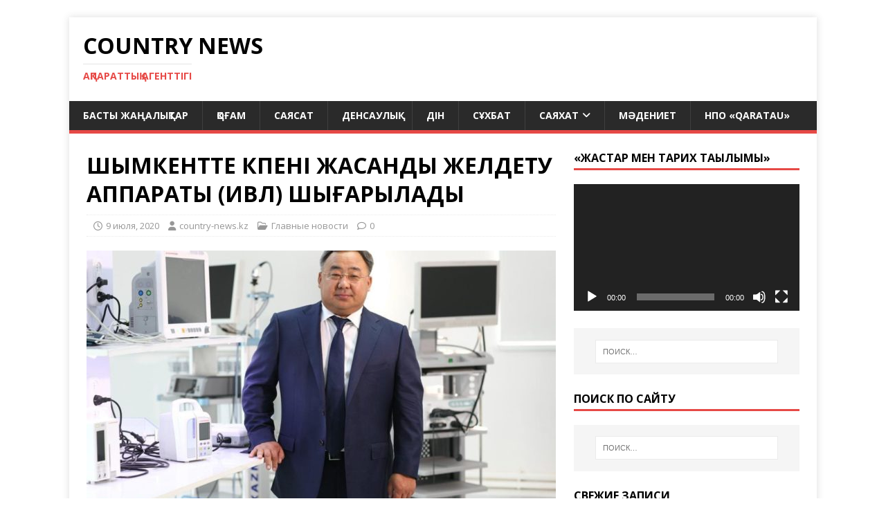

--- FILE ---
content_type: text/html; charset=UTF-8
request_url: https://country-news.kz/%D1%88%D1%8B%D0%BC%D0%BA%D0%B5%D0%BD%D1%82%D1%82%D0%B5-%D3%A9%D0%BA%D0%BF%D0%B5%D0%BD%D1%96-%D0%B6%D0%B0%D1%81%D0%B0%D0%BD%D0%B4%D1%8B-%D0%B6%D0%B5%D0%BB%D0%B4%D0%B5%D1%82%D1%83-%D0%B0%D0%BF%D0%BF/
body_size: 11462
content:
<!DOCTYPE html>
<html class="no-js" lang="ru-RU">
<head>
<meta charset="UTF-8">
<meta name="viewport" content="width=device-width, initial-scale=1.0">
<link rel="profile" href="http://gmpg.org/xfn/11" />
<meta name='robots' content='index, follow, max-image-preview:large, max-snippet:-1, max-video-preview:-1' />

	<!-- This site is optimized with the Yoast SEO plugin v22.6 - https://yoast.com/wordpress/plugins/seo/ -->
	<title>ШЫМКЕНТТЕ ӨКПЕНІ ЖАСАНДЫ ЖЕЛДЕТУ АППАРАТЫ (ИВЛ) ШЫҒАРЫЛАДЫ - Country News</title>
	<link rel="canonical" href="https://country-news.kz/шымкентте-өкпені-жасанды-желдету-апп/" />
	<meta property="og:locale" content="ru_RU" />
	<meta property="og:type" content="article" />
	<meta property="og:title" content="ШЫМКЕНТТЕ ӨКПЕНІ ЖАСАНДЫ ЖЕЛДЕТУ АППАРАТЫ (ИВЛ) ШЫҒАРЫЛАДЫ - Country News" />
	<meta property="og:description" content="Бұл туралы қала әкімі Мұрат Айтенов Instagram парақшасында хабарлады. Қала басшысы «Kazmedpribor Holding» ЖШС директоры Рахат Байзақовпен пандемиямен күрес мәселелерін талқылады. Рахат Тұрғанбекұлы қала тұрғындарына [...]" />
	<meta property="og:url" content="https://country-news.kz/шымкентте-өкпені-жасанды-желдету-апп/" />
	<meta property="og:site_name" content="Country News" />
	<meta property="article:publisher" content="https://www.facebook.com/countrynews.kz/" />
	<meta property="article:published_time" content="2020-07-09T07:16:25+00:00" />
	<meta property="og:image" content="https://country-news.kz/wp-content/uploads/2020/07/20df687ef257482eafb0b5c531f2f3cc_original.61295.jpeg" />
	<meta property="og:image:width" content="1024" />
	<meta property="og:image:height" content="682" />
	<meta property="og:image:type" content="image/jpeg" />
	<meta name="author" content="country-news.kz" />
	<meta name="twitter:card" content="summary_large_image" />
	<meta name="twitter:label1" content="Написано автором" />
	<meta name="twitter:data1" content="country-news.kz" />
	<script type="application/ld+json" class="yoast-schema-graph">{"@context":"https://schema.org","@graph":[{"@type":"WebPage","@id":"https://country-news.kz/%d1%88%d1%8b%d0%bc%d0%ba%d0%b5%d0%bd%d1%82%d1%82%d0%b5-%d3%a9%d0%ba%d0%bf%d0%b5%d0%bd%d1%96-%d0%b6%d0%b0%d1%81%d0%b0%d0%bd%d0%b4%d1%8b-%d0%b6%d0%b5%d0%bb%d0%b4%d0%b5%d1%82%d1%83-%d0%b0%d0%bf%d0%bf/","url":"https://country-news.kz/%d1%88%d1%8b%d0%bc%d0%ba%d0%b5%d0%bd%d1%82%d1%82%d0%b5-%d3%a9%d0%ba%d0%bf%d0%b5%d0%bd%d1%96-%d0%b6%d0%b0%d1%81%d0%b0%d0%bd%d0%b4%d1%8b-%d0%b6%d0%b5%d0%bb%d0%b4%d0%b5%d1%82%d1%83-%d0%b0%d0%bf%d0%bf/","name":"ШЫМКЕНТТЕ ӨКПЕНІ ЖАСАНДЫ ЖЕЛДЕТУ АППАРАТЫ (ИВЛ) ШЫҒАРЫЛАДЫ - Country News","isPartOf":{"@id":"https://country-news.kz/#website"},"primaryImageOfPage":{"@id":"https://country-news.kz/%d1%88%d1%8b%d0%bc%d0%ba%d0%b5%d0%bd%d1%82%d1%82%d0%b5-%d3%a9%d0%ba%d0%bf%d0%b5%d0%bd%d1%96-%d0%b6%d0%b0%d1%81%d0%b0%d0%bd%d0%b4%d1%8b-%d0%b6%d0%b5%d0%bb%d0%b4%d0%b5%d1%82%d1%83-%d0%b0%d0%bf%d0%bf/#primaryimage"},"image":{"@id":"https://country-news.kz/%d1%88%d1%8b%d0%bc%d0%ba%d0%b5%d0%bd%d1%82%d1%82%d0%b5-%d3%a9%d0%ba%d0%bf%d0%b5%d0%bd%d1%96-%d0%b6%d0%b0%d1%81%d0%b0%d0%bd%d0%b4%d1%8b-%d0%b6%d0%b5%d0%bb%d0%b4%d0%b5%d1%82%d1%83-%d0%b0%d0%bf%d0%bf/#primaryimage"},"thumbnailUrl":"https://country-news.kz/wp-content/uploads/2020/07/20df687ef257482eafb0b5c531f2f3cc_original.61295.jpeg","datePublished":"2020-07-09T07:16:25+00:00","dateModified":"2020-07-09T07:16:25+00:00","author":{"@id":"https://country-news.kz/#/schema/person/040960192019ec2df87b770df407b9a8"},"breadcrumb":{"@id":"https://country-news.kz/%d1%88%d1%8b%d0%bc%d0%ba%d0%b5%d0%bd%d1%82%d1%82%d0%b5-%d3%a9%d0%ba%d0%bf%d0%b5%d0%bd%d1%96-%d0%b6%d0%b0%d1%81%d0%b0%d0%bd%d0%b4%d1%8b-%d0%b6%d0%b5%d0%bb%d0%b4%d0%b5%d1%82%d1%83-%d0%b0%d0%bf%d0%bf/#breadcrumb"},"inLanguage":"ru-RU","potentialAction":[{"@type":"ReadAction","target":["https://country-news.kz/%d1%88%d1%8b%d0%bc%d0%ba%d0%b5%d0%bd%d1%82%d1%82%d0%b5-%d3%a9%d0%ba%d0%bf%d0%b5%d0%bd%d1%96-%d0%b6%d0%b0%d1%81%d0%b0%d0%bd%d0%b4%d1%8b-%d0%b6%d0%b5%d0%bb%d0%b4%d0%b5%d1%82%d1%83-%d0%b0%d0%bf%d0%bf/"]}]},{"@type":"ImageObject","inLanguage":"ru-RU","@id":"https://country-news.kz/%d1%88%d1%8b%d0%bc%d0%ba%d0%b5%d0%bd%d1%82%d1%82%d0%b5-%d3%a9%d0%ba%d0%bf%d0%b5%d0%bd%d1%96-%d0%b6%d0%b0%d1%81%d0%b0%d0%bd%d0%b4%d1%8b-%d0%b6%d0%b5%d0%bb%d0%b4%d0%b5%d1%82%d1%83-%d0%b0%d0%bf%d0%bf/#primaryimage","url":"https://country-news.kz/wp-content/uploads/2020/07/20df687ef257482eafb0b5c531f2f3cc_original.61295.jpeg","contentUrl":"https://country-news.kz/wp-content/uploads/2020/07/20df687ef257482eafb0b5c531f2f3cc_original.61295.jpeg","width":1024,"height":682},{"@type":"BreadcrumbList","@id":"https://country-news.kz/%d1%88%d1%8b%d0%bc%d0%ba%d0%b5%d0%bd%d1%82%d1%82%d0%b5-%d3%a9%d0%ba%d0%bf%d0%b5%d0%bd%d1%96-%d0%b6%d0%b0%d1%81%d0%b0%d0%bd%d0%b4%d1%8b-%d0%b6%d0%b5%d0%bb%d0%b4%d0%b5%d1%82%d1%83-%d0%b0%d0%bf%d0%bf/#breadcrumb","itemListElement":[{"@type":"ListItem","position":1,"name":"Главная страница","item":"https://country-news.kz/"},{"@type":"ListItem","position":2,"name":"ШЫМКЕНТТЕ ӨКПЕНІ ЖАСАНДЫ ЖЕЛДЕТУ АППАРАТЫ (ИВЛ) ШЫҒАРЫЛАДЫ"}]},{"@type":"WebSite","@id":"https://country-news.kz/#website","url":"https://country-news.kz/","name":"Country News","description":"ақпараттық агенттігі","potentialAction":[{"@type":"SearchAction","target":{"@type":"EntryPoint","urlTemplate":"https://country-news.kz/?s={search_term_string}"},"query-input":"required name=search_term_string"}],"inLanguage":"ru-RU"},{"@type":"Person","@id":"https://country-news.kz/#/schema/person/040960192019ec2df87b770df407b9a8","name":"country-news.kz"}]}</script>
	<!-- / Yoast SEO plugin. -->


<link rel='dns-prefetch' href='//fonts.googleapis.com' />
<link rel="alternate" type="application/rss+xml" title="Country News  &raquo; Лента" href="https://country-news.kz/feed/" />
<link rel="alternate" type="application/rss+xml" title="Country News  &raquo; Лента комментариев" href="https://country-news.kz/comments/feed/" />
<script type="text/javascript">
window._wpemojiSettings = {"baseUrl":"https:\/\/s.w.org\/images\/core\/emoji\/14.0.0\/72x72\/","ext":".png","svgUrl":"https:\/\/s.w.org\/images\/core\/emoji\/14.0.0\/svg\/","svgExt":".svg","source":{"concatemoji":"https:\/\/country-news.kz\/wp-includes\/js\/wp-emoji-release.min.js?ver=6.3.7"}};
/*! This file is auto-generated */
!function(i,n){var o,s,e;function c(e){try{var t={supportTests:e,timestamp:(new Date).valueOf()};sessionStorage.setItem(o,JSON.stringify(t))}catch(e){}}function p(e,t,n){e.clearRect(0,0,e.canvas.width,e.canvas.height),e.fillText(t,0,0);var t=new Uint32Array(e.getImageData(0,0,e.canvas.width,e.canvas.height).data),r=(e.clearRect(0,0,e.canvas.width,e.canvas.height),e.fillText(n,0,0),new Uint32Array(e.getImageData(0,0,e.canvas.width,e.canvas.height).data));return t.every(function(e,t){return e===r[t]})}function u(e,t,n){switch(t){case"flag":return n(e,"\ud83c\udff3\ufe0f\u200d\u26a7\ufe0f","\ud83c\udff3\ufe0f\u200b\u26a7\ufe0f")?!1:!n(e,"\ud83c\uddfa\ud83c\uddf3","\ud83c\uddfa\u200b\ud83c\uddf3")&&!n(e,"\ud83c\udff4\udb40\udc67\udb40\udc62\udb40\udc65\udb40\udc6e\udb40\udc67\udb40\udc7f","\ud83c\udff4\u200b\udb40\udc67\u200b\udb40\udc62\u200b\udb40\udc65\u200b\udb40\udc6e\u200b\udb40\udc67\u200b\udb40\udc7f");case"emoji":return!n(e,"\ud83e\udef1\ud83c\udffb\u200d\ud83e\udef2\ud83c\udfff","\ud83e\udef1\ud83c\udffb\u200b\ud83e\udef2\ud83c\udfff")}return!1}function f(e,t,n){var r="undefined"!=typeof WorkerGlobalScope&&self instanceof WorkerGlobalScope?new OffscreenCanvas(300,150):i.createElement("canvas"),a=r.getContext("2d",{willReadFrequently:!0}),o=(a.textBaseline="top",a.font="600 32px Arial",{});return e.forEach(function(e){o[e]=t(a,e,n)}),o}function t(e){var t=i.createElement("script");t.src=e,t.defer=!0,i.head.appendChild(t)}"undefined"!=typeof Promise&&(o="wpEmojiSettingsSupports",s=["flag","emoji"],n.supports={everything:!0,everythingExceptFlag:!0},e=new Promise(function(e){i.addEventListener("DOMContentLoaded",e,{once:!0})}),new Promise(function(t){var n=function(){try{var e=JSON.parse(sessionStorage.getItem(o));if("object"==typeof e&&"number"==typeof e.timestamp&&(new Date).valueOf()<e.timestamp+604800&&"object"==typeof e.supportTests)return e.supportTests}catch(e){}return null}();if(!n){if("undefined"!=typeof Worker&&"undefined"!=typeof OffscreenCanvas&&"undefined"!=typeof URL&&URL.createObjectURL&&"undefined"!=typeof Blob)try{var e="postMessage("+f.toString()+"("+[JSON.stringify(s),u.toString(),p.toString()].join(",")+"));",r=new Blob([e],{type:"text/javascript"}),a=new Worker(URL.createObjectURL(r),{name:"wpTestEmojiSupports"});return void(a.onmessage=function(e){c(n=e.data),a.terminate(),t(n)})}catch(e){}c(n=f(s,u,p))}t(n)}).then(function(e){for(var t in e)n.supports[t]=e[t],n.supports.everything=n.supports.everything&&n.supports[t],"flag"!==t&&(n.supports.everythingExceptFlag=n.supports.everythingExceptFlag&&n.supports[t]);n.supports.everythingExceptFlag=n.supports.everythingExceptFlag&&!n.supports.flag,n.DOMReady=!1,n.readyCallback=function(){n.DOMReady=!0}}).then(function(){return e}).then(function(){var e;n.supports.everything||(n.readyCallback(),(e=n.source||{}).concatemoji?t(e.concatemoji):e.wpemoji&&e.twemoji&&(t(e.twemoji),t(e.wpemoji)))}))}((window,document),window._wpemojiSettings);
</script>
<style type="text/css">
img.wp-smiley,
img.emoji {
	display: inline !important;
	border: none !important;
	box-shadow: none !important;
	height: 1em !important;
	width: 1em !important;
	margin: 0 0.07em !important;
	vertical-align: -0.1em !important;
	background: none !important;
	padding: 0 !important;
}
</style>
	<link rel='stylesheet' id='wp-block-library-css' href='https://country-news.kz/wp-includes/css/dist/block-library/style.min.css?ver=6.3.7' type='text/css' media='all' />
<style id='classic-theme-styles-inline-css' type='text/css'>
/*! This file is auto-generated */
.wp-block-button__link{color:#fff;background-color:#32373c;border-radius:9999px;box-shadow:none;text-decoration:none;padding:calc(.667em + 2px) calc(1.333em + 2px);font-size:1.125em}.wp-block-file__button{background:#32373c;color:#fff;text-decoration:none}
</style>
<style id='global-styles-inline-css' type='text/css'>
body{--wp--preset--color--black: #000000;--wp--preset--color--cyan-bluish-gray: #abb8c3;--wp--preset--color--white: #ffffff;--wp--preset--color--pale-pink: #f78da7;--wp--preset--color--vivid-red: #cf2e2e;--wp--preset--color--luminous-vivid-orange: #ff6900;--wp--preset--color--luminous-vivid-amber: #fcb900;--wp--preset--color--light-green-cyan: #7bdcb5;--wp--preset--color--vivid-green-cyan: #00d084;--wp--preset--color--pale-cyan-blue: #8ed1fc;--wp--preset--color--vivid-cyan-blue: #0693e3;--wp--preset--color--vivid-purple: #9b51e0;--wp--preset--gradient--vivid-cyan-blue-to-vivid-purple: linear-gradient(135deg,rgba(6,147,227,1) 0%,rgb(155,81,224) 100%);--wp--preset--gradient--light-green-cyan-to-vivid-green-cyan: linear-gradient(135deg,rgb(122,220,180) 0%,rgb(0,208,130) 100%);--wp--preset--gradient--luminous-vivid-amber-to-luminous-vivid-orange: linear-gradient(135deg,rgba(252,185,0,1) 0%,rgba(255,105,0,1) 100%);--wp--preset--gradient--luminous-vivid-orange-to-vivid-red: linear-gradient(135deg,rgba(255,105,0,1) 0%,rgb(207,46,46) 100%);--wp--preset--gradient--very-light-gray-to-cyan-bluish-gray: linear-gradient(135deg,rgb(238,238,238) 0%,rgb(169,184,195) 100%);--wp--preset--gradient--cool-to-warm-spectrum: linear-gradient(135deg,rgb(74,234,220) 0%,rgb(151,120,209) 20%,rgb(207,42,186) 40%,rgb(238,44,130) 60%,rgb(251,105,98) 80%,rgb(254,248,76) 100%);--wp--preset--gradient--blush-light-purple: linear-gradient(135deg,rgb(255,206,236) 0%,rgb(152,150,240) 100%);--wp--preset--gradient--blush-bordeaux: linear-gradient(135deg,rgb(254,205,165) 0%,rgb(254,45,45) 50%,rgb(107,0,62) 100%);--wp--preset--gradient--luminous-dusk: linear-gradient(135deg,rgb(255,203,112) 0%,rgb(199,81,192) 50%,rgb(65,88,208) 100%);--wp--preset--gradient--pale-ocean: linear-gradient(135deg,rgb(255,245,203) 0%,rgb(182,227,212) 50%,rgb(51,167,181) 100%);--wp--preset--gradient--electric-grass: linear-gradient(135deg,rgb(202,248,128) 0%,rgb(113,206,126) 100%);--wp--preset--gradient--midnight: linear-gradient(135deg,rgb(2,3,129) 0%,rgb(40,116,252) 100%);--wp--preset--font-size--small: 13px;--wp--preset--font-size--medium: 20px;--wp--preset--font-size--large: 36px;--wp--preset--font-size--x-large: 42px;--wp--preset--spacing--20: 0.44rem;--wp--preset--spacing--30: 0.67rem;--wp--preset--spacing--40: 1rem;--wp--preset--spacing--50: 1.5rem;--wp--preset--spacing--60: 2.25rem;--wp--preset--spacing--70: 3.38rem;--wp--preset--spacing--80: 5.06rem;--wp--preset--shadow--natural: 6px 6px 9px rgba(0, 0, 0, 0.2);--wp--preset--shadow--deep: 12px 12px 50px rgba(0, 0, 0, 0.4);--wp--preset--shadow--sharp: 6px 6px 0px rgba(0, 0, 0, 0.2);--wp--preset--shadow--outlined: 6px 6px 0px -3px rgba(255, 255, 255, 1), 6px 6px rgba(0, 0, 0, 1);--wp--preset--shadow--crisp: 6px 6px 0px rgba(0, 0, 0, 1);}:where(.is-layout-flex){gap: 0.5em;}:where(.is-layout-grid){gap: 0.5em;}body .is-layout-flow > .alignleft{float: left;margin-inline-start: 0;margin-inline-end: 2em;}body .is-layout-flow > .alignright{float: right;margin-inline-start: 2em;margin-inline-end: 0;}body .is-layout-flow > .aligncenter{margin-left: auto !important;margin-right: auto !important;}body .is-layout-constrained > .alignleft{float: left;margin-inline-start: 0;margin-inline-end: 2em;}body .is-layout-constrained > .alignright{float: right;margin-inline-start: 2em;margin-inline-end: 0;}body .is-layout-constrained > .aligncenter{margin-left: auto !important;margin-right: auto !important;}body .is-layout-constrained > :where(:not(.alignleft):not(.alignright):not(.alignfull)){max-width: var(--wp--style--global--content-size);margin-left: auto !important;margin-right: auto !important;}body .is-layout-constrained > .alignwide{max-width: var(--wp--style--global--wide-size);}body .is-layout-flex{display: flex;}body .is-layout-flex{flex-wrap: wrap;align-items: center;}body .is-layout-flex > *{margin: 0;}body .is-layout-grid{display: grid;}body .is-layout-grid > *{margin: 0;}:where(.wp-block-columns.is-layout-flex){gap: 2em;}:where(.wp-block-columns.is-layout-grid){gap: 2em;}:where(.wp-block-post-template.is-layout-flex){gap: 1.25em;}:where(.wp-block-post-template.is-layout-grid){gap: 1.25em;}.has-black-color{color: var(--wp--preset--color--black) !important;}.has-cyan-bluish-gray-color{color: var(--wp--preset--color--cyan-bluish-gray) !important;}.has-white-color{color: var(--wp--preset--color--white) !important;}.has-pale-pink-color{color: var(--wp--preset--color--pale-pink) !important;}.has-vivid-red-color{color: var(--wp--preset--color--vivid-red) !important;}.has-luminous-vivid-orange-color{color: var(--wp--preset--color--luminous-vivid-orange) !important;}.has-luminous-vivid-amber-color{color: var(--wp--preset--color--luminous-vivid-amber) !important;}.has-light-green-cyan-color{color: var(--wp--preset--color--light-green-cyan) !important;}.has-vivid-green-cyan-color{color: var(--wp--preset--color--vivid-green-cyan) !important;}.has-pale-cyan-blue-color{color: var(--wp--preset--color--pale-cyan-blue) !important;}.has-vivid-cyan-blue-color{color: var(--wp--preset--color--vivid-cyan-blue) !important;}.has-vivid-purple-color{color: var(--wp--preset--color--vivid-purple) !important;}.has-black-background-color{background-color: var(--wp--preset--color--black) !important;}.has-cyan-bluish-gray-background-color{background-color: var(--wp--preset--color--cyan-bluish-gray) !important;}.has-white-background-color{background-color: var(--wp--preset--color--white) !important;}.has-pale-pink-background-color{background-color: var(--wp--preset--color--pale-pink) !important;}.has-vivid-red-background-color{background-color: var(--wp--preset--color--vivid-red) !important;}.has-luminous-vivid-orange-background-color{background-color: var(--wp--preset--color--luminous-vivid-orange) !important;}.has-luminous-vivid-amber-background-color{background-color: var(--wp--preset--color--luminous-vivid-amber) !important;}.has-light-green-cyan-background-color{background-color: var(--wp--preset--color--light-green-cyan) !important;}.has-vivid-green-cyan-background-color{background-color: var(--wp--preset--color--vivid-green-cyan) !important;}.has-pale-cyan-blue-background-color{background-color: var(--wp--preset--color--pale-cyan-blue) !important;}.has-vivid-cyan-blue-background-color{background-color: var(--wp--preset--color--vivid-cyan-blue) !important;}.has-vivid-purple-background-color{background-color: var(--wp--preset--color--vivid-purple) !important;}.has-black-border-color{border-color: var(--wp--preset--color--black) !important;}.has-cyan-bluish-gray-border-color{border-color: var(--wp--preset--color--cyan-bluish-gray) !important;}.has-white-border-color{border-color: var(--wp--preset--color--white) !important;}.has-pale-pink-border-color{border-color: var(--wp--preset--color--pale-pink) !important;}.has-vivid-red-border-color{border-color: var(--wp--preset--color--vivid-red) !important;}.has-luminous-vivid-orange-border-color{border-color: var(--wp--preset--color--luminous-vivid-orange) !important;}.has-luminous-vivid-amber-border-color{border-color: var(--wp--preset--color--luminous-vivid-amber) !important;}.has-light-green-cyan-border-color{border-color: var(--wp--preset--color--light-green-cyan) !important;}.has-vivid-green-cyan-border-color{border-color: var(--wp--preset--color--vivid-green-cyan) !important;}.has-pale-cyan-blue-border-color{border-color: var(--wp--preset--color--pale-cyan-blue) !important;}.has-vivid-cyan-blue-border-color{border-color: var(--wp--preset--color--vivid-cyan-blue) !important;}.has-vivid-purple-border-color{border-color: var(--wp--preset--color--vivid-purple) !important;}.has-vivid-cyan-blue-to-vivid-purple-gradient-background{background: var(--wp--preset--gradient--vivid-cyan-blue-to-vivid-purple) !important;}.has-light-green-cyan-to-vivid-green-cyan-gradient-background{background: var(--wp--preset--gradient--light-green-cyan-to-vivid-green-cyan) !important;}.has-luminous-vivid-amber-to-luminous-vivid-orange-gradient-background{background: var(--wp--preset--gradient--luminous-vivid-amber-to-luminous-vivid-orange) !important;}.has-luminous-vivid-orange-to-vivid-red-gradient-background{background: var(--wp--preset--gradient--luminous-vivid-orange-to-vivid-red) !important;}.has-very-light-gray-to-cyan-bluish-gray-gradient-background{background: var(--wp--preset--gradient--very-light-gray-to-cyan-bluish-gray) !important;}.has-cool-to-warm-spectrum-gradient-background{background: var(--wp--preset--gradient--cool-to-warm-spectrum) !important;}.has-blush-light-purple-gradient-background{background: var(--wp--preset--gradient--blush-light-purple) !important;}.has-blush-bordeaux-gradient-background{background: var(--wp--preset--gradient--blush-bordeaux) !important;}.has-luminous-dusk-gradient-background{background: var(--wp--preset--gradient--luminous-dusk) !important;}.has-pale-ocean-gradient-background{background: var(--wp--preset--gradient--pale-ocean) !important;}.has-electric-grass-gradient-background{background: var(--wp--preset--gradient--electric-grass) !important;}.has-midnight-gradient-background{background: var(--wp--preset--gradient--midnight) !important;}.has-small-font-size{font-size: var(--wp--preset--font-size--small) !important;}.has-medium-font-size{font-size: var(--wp--preset--font-size--medium) !important;}.has-large-font-size{font-size: var(--wp--preset--font-size--large) !important;}.has-x-large-font-size{font-size: var(--wp--preset--font-size--x-large) !important;}
.wp-block-navigation a:where(:not(.wp-element-button)){color: inherit;}
:where(.wp-block-post-template.is-layout-flex){gap: 1.25em;}:where(.wp-block-post-template.is-layout-grid){gap: 1.25em;}
:where(.wp-block-columns.is-layout-flex){gap: 2em;}:where(.wp-block-columns.is-layout-grid){gap: 2em;}
.wp-block-pullquote{font-size: 1.5em;line-height: 1.6;}
</style>
<link rel='stylesheet' id='mh-google-fonts-css' href='https://fonts.googleapis.com/css?family=Open+Sans:400,400italic,700,600' type='text/css' media='all' />
<link rel='stylesheet' id='mh-magazine-lite-css' href='https://country-news.kz/wp-content/themes/mh-magazine-lite/style.css?ver=2.10.0' type='text/css' media='all' />
<link rel='stylesheet' id='mh-font-awesome-css' href='https://country-news.kz/wp-content/themes/mh-magazine-lite/includes/font-awesome.min.css' type='text/css' media='all' />
<script type='text/javascript' src='https://country-news.kz/wp-includes/js/jquery/jquery.min.js?ver=3.7.0' id='jquery-core-js'></script>
<script type='text/javascript' src='https://country-news.kz/wp-includes/js/jquery/jquery-migrate.min.js?ver=3.4.1' id='jquery-migrate-js'></script>
<script type='text/javascript' id='mh-scripts-js-extra'>
/* <![CDATA[ */
var mh_magazine = {"text":{"toggle_menu":"\u041f\u0435\u0440\u0435\u043a\u043b\u044e\u0447\u0430\u0442\u0435\u043b\u044c \u043c\u0435\u043d\u044e"}};
/* ]]> */
</script>
<script type='text/javascript' src='https://country-news.kz/wp-content/themes/mh-magazine-lite/js/scripts.js?ver=2.10.0' id='mh-scripts-js'></script>
<link rel="https://api.w.org/" href="https://country-news.kz/wp-json/" /><link rel="alternate" type="application/json" href="https://country-news.kz/wp-json/wp/v2/posts/522" /><link rel="EditURI" type="application/rsd+xml" title="RSD" href="https://country-news.kz/xmlrpc.php?rsd" />
<meta name="generator" content="WordPress 6.3.7" />
<link rel='shortlink' href='https://country-news.kz/?p=522' />
<link rel="alternate" type="application/json+oembed" href="https://country-news.kz/wp-json/oembed/1.0/embed?url=https%3A%2F%2Fcountry-news.kz%2F%25d1%2588%25d1%258b%25d0%25bc%25d0%25ba%25d0%25b5%25d0%25bd%25d1%2582%25d1%2582%25d0%25b5-%25d3%25a9%25d0%25ba%25d0%25bf%25d0%25b5%25d0%25bd%25d1%2596-%25d0%25b6%25d0%25b0%25d1%2581%25d0%25b0%25d0%25bd%25d0%25b4%25d1%258b-%25d0%25b6%25d0%25b5%25d0%25bb%25d0%25b4%25d0%25b5%25d1%2582%25d1%2583-%25d0%25b0%25d0%25bf%25d0%25bf%2F" />
<link rel="alternate" type="text/xml+oembed" href="https://country-news.kz/wp-json/oembed/1.0/embed?url=https%3A%2F%2Fcountry-news.kz%2F%25d1%2588%25d1%258b%25d0%25bc%25d0%25ba%25d0%25b5%25d0%25bd%25d1%2582%25d1%2582%25d0%25b5-%25d3%25a9%25d0%25ba%25d0%25bf%25d0%25b5%25d0%25bd%25d1%2596-%25d0%25b6%25d0%25b0%25d1%2581%25d0%25b0%25d0%25bd%25d0%25b4%25d1%258b-%25d0%25b6%25d0%25b5%25d0%25bb%25d0%25b4%25d0%25b5%25d1%2582%25d1%2583-%25d0%25b0%25d0%25bf%25d0%25bf%2F&#038;format=xml" />
<!--[if lt IE 9]>
<script src="https://country-news.kz/wp-content/themes/mh-magazine-lite/js/css3-mediaqueries.js"></script>
<![endif]-->
<style type="text/css">.recentcomments a{display:inline !important;padding:0 !important;margin:0 !important;}</style><style type="text/css" id="custom-background-css">
body.custom-background { background-color: #ffffff; }
</style>
	<link rel="icon" href="https://country-news.kz/wp-content/uploads/2020/04/cropped-20200426_113545-32x32.png" sizes="32x32" />
<link rel="icon" href="https://country-news.kz/wp-content/uploads/2020/04/cropped-20200426_113545-192x192.png" sizes="192x192" />
<link rel="apple-touch-icon" href="https://country-news.kz/wp-content/uploads/2020/04/cropped-20200426_113545-180x180.png" />
<meta name="msapplication-TileImage" content="https://country-news.kz/wp-content/uploads/2020/04/cropped-20200426_113545-270x270.png" />
</head>
<body id="mh-mobile" class="post-template-default single single-post postid-522 single-format-standard custom-background mh-right-sb" itemscope="itemscope" itemtype="https://schema.org/WebPage">
<div class="mh-container mh-container-outer">
<div class="mh-header-mobile-nav mh-clearfix"></div>
<header class="mh-header" itemscope="itemscope" itemtype="https://schema.org/WPHeader">
	<div class="mh-container mh-container-inner mh-row mh-clearfix">
		<div class="mh-custom-header mh-clearfix">
<div class="mh-site-identity">
<div class="mh-site-logo" role="banner" itemscope="itemscope" itemtype="https://schema.org/Brand">
<div class="mh-header-text">
<a class="mh-header-text-link" href="https://country-news.kz/" title="Country News " rel="home">
<h2 class="mh-header-title">Country News </h2>
<h3 class="mh-header-tagline">ақпараттық агенттігі</h3>
</a>
</div>
</div>
</div>
</div>
	</div>
	<div class="mh-main-nav-wrap">
		<nav class="mh-navigation mh-main-nav mh-container mh-container-inner mh-clearfix" itemscope="itemscope" itemtype="https://schema.org/SiteNavigationElement">
			<div class="menu-menu-1-container"><ul id="menu-menu-1" class="menu"><li id="menu-item-57" class="menu-item menu-item-type-custom menu-item-object-custom menu-item-home menu-item-57"><a href="https://country-news.kz/">Басты жаңалықтар</a></li>
<li id="menu-item-3280" class="menu-item menu-item-type-taxonomy menu-item-object-category menu-item-3280"><a href="https://country-news.kz/category/qogam/">Қоғам</a></li>
<li id="menu-item-3278" class="menu-item menu-item-type-taxonomy menu-item-object-category menu-item-3278"><a href="https://country-news.kz/category/saiasat/">Саясат</a></li>
<li id="menu-item-3284" class="menu-item menu-item-type-taxonomy menu-item-object-category menu-item-3284"><a href="https://country-news.kz/category/densaulyq/">Денсаулық</a></li>
<li id="menu-item-3276" class="menu-item menu-item-type-taxonomy menu-item-object-category menu-item-3276"><a href="https://country-news.kz/category/din/">Дін</a></li>
<li id="menu-item-3279" class="menu-item menu-item-type-taxonomy menu-item-object-category menu-item-3279"><a href="https://country-news.kz/category/suhbat/">Сұхбат</a></li>
<li id="menu-item-3285" class="menu-item menu-item-type-taxonomy menu-item-object-category menu-item-has-children menu-item-3285"><a href="https://country-news.kz/category/saiahat/">Саяхат</a>
<ul class="sub-menu">
	<li id="menu-item-59" class="menu-item menu-item-type-post_type menu-item-object-page menu-item-59"><a href="https://country-news.kz/%d0%ba%d0%be%d0%bd%d1%82%d0%b0%d0%ba%d1%82%d1%8b/">Байланыс</a></li>
</ul>
</li>
<li id="menu-item-3277" class="menu-item menu-item-type-taxonomy menu-item-object-category menu-item-3277"><a href="https://country-news.kz/category/madeniet/">Мәдениет</a></li>
<li id="menu-item-4311" class="menu-item menu-item-type-post_type menu-item-object-page menu-item-4311"><a href="https://country-news.kz/%d0%bd%d0%b5%d0%bf%d1%80%d0%b0%d0%b2%d0%b8%d1%82%d0%b5%d0%bb%d1%8c%d1%81%d1%82%d0%b2%d0%b5%d0%bd%d0%bd%d0%b0%d1%8f-%d0%be%d1%80%d0%b3%d0%b0%d0%bd%d0%b8%d0%b7%d0%b0%d1%86%d0%b8%d1%8f-qaratau/">НПО &#171;Qaratau&#187;</a></li>
</ul></div>		</nav>
	</div>
</header><div class="mh-wrapper mh-clearfix">
	<div id="main-content" class="mh-content" role="main" itemprop="mainContentOfPage"><article id="post-522" class="post-522 post type-post status-publish format-standard has-post-thumbnail hentry category-1">
	<header class="entry-header mh-clearfix"><h1 class="entry-title">ШЫМКЕНТТЕ ӨКПЕНІ ЖАСАНДЫ ЖЕЛДЕТУ АППАРАТЫ (ИВЛ) ШЫҒАРЫЛАДЫ</h1><p class="mh-meta entry-meta">
<span class="entry-meta-date updated"><i class="far fa-clock"></i><a href="https://country-news.kz/2020/07/">9 июля, 2020</a></span>
<span class="entry-meta-author author vcard"><i class="fa fa-user"></i><a class="fn" href="https://country-news.kz/author/countrynews_vf5ff1s5/">country-news.kz</a></span>
<span class="entry-meta-categories"><i class="far fa-folder-open"></i><a href="https://country-news.kz/category/%d0%b3%d0%bb%d0%b0%d0%b2%d0%bd%d1%8b%d0%b5-%d0%bd%d0%be%d0%b2%d0%be%d1%81%d1%82%d0%b8/" rel="category tag">Главные новости</a></span>
<span class="entry-meta-comments"><i class="far fa-comment"></i><a class="mh-comment-scroll" href="https://country-news.kz/%d1%88%d1%8b%d0%bc%d0%ba%d0%b5%d0%bd%d1%82%d1%82%d0%b5-%d3%a9%d0%ba%d0%bf%d0%b5%d0%bd%d1%96-%d0%b6%d0%b0%d1%81%d0%b0%d0%bd%d0%b4%d1%8b-%d0%b6%d0%b5%d0%bb%d0%b4%d0%b5%d1%82%d1%83-%d0%b0%d0%bf%d0%bf/#mh-comments">0</a></span>
</p>
	</header>
		<div class="entry-content mh-clearfix">
<figure class="entry-thumbnail">
<img src="https://country-news.kz/wp-content/uploads/2020/07/20df687ef257482eafb0b5c531f2f3cc_original.61295-678x381.jpeg" alt="" title="20df687ef257482eafb0b5c531f2f3cc_original.61295" />
</figure>

<p>Бұл туралы қала әкімі Мұрат Айтенов Instagram парақшасында хабарлады.</p>



<p>Қала басшысы «Kazmedpribor Holding» ЖШС директоры Рахат Байзақовпен пандемиямен күрес мәселелерін талқылады.</p>



<p>Рахат Тұрғанбекұлы қала тұрғындарына 150 дана төсек-орын, инфузия құюға арналған 400 дана штатив және 40 дана медициналық бағана сыйлады.</p>



<p>Өзінің алғысын білдірген Шымкент қаласының әкімі жақын арада әкімдік қолдауымен «Kazmedpribor Holding» ЖШС-і ӨЖЖ аппаратын шығаратынын жеткізді.</p>



<p>«Біз бұл жобамен үш ай бойы жұмыс жасадық. Ендігі кезекте қажетті сертификатты алсақ, аппаратты шығара бастаймыз. </p>



<blockquote class="wp-block-quote"><p>Алдымен, қаланы толығымен қамтып, содан кейін еліміздің өзге қалаларына көмектесетін боламыз. Бүгінгі басты жағымды жаңалық осы», &#8212; деді М.Әйтенов.</p></blockquote>



<p>Қазіргі таңда қаладағы медициналық мекемелерде 323 ӨЖЖ аппараты, оның ішінде 130 портативті аппарат бар. Сондай-ақ, 250 «Бобров» тыныс алу аппараты, 10 монитормен қамтамасыз етілген.</p>



<p>Шымкент қаласы әкімінің баспасөз қызметі</p>
	</div></article><nav class="mh-post-nav mh-row mh-clearfix" itemscope="itemscope" itemtype="https://schema.org/SiteNavigationElement">
<div class="mh-col-1-2 mh-post-nav-item mh-post-nav-prev">
<a href="https://country-news.kz/%d0%b0%d1%88%d1%8b%d2%9b-%d0%b1%d1%8e%d0%b4%d0%b6%d0%b5%d1%82%d1%82%d0%b5%d1%80%d0%b4%d1%96%d2%a3-%d0%b8%d0%bd%d1%82%d0%b5%d1%80%d0%b0%d0%ba%d1%82%d0%b8%d0%b2%d1%82%d1%96-%d0%ba%d0%b0%d1%80%d1%82/" rel="prev"><img width="80" height="60" src="https://country-news.kz/wp-content/uploads/2020/07/02020d03a494e7b38f27f3eddb750988_original.115871-80x60.jpg" class="attachment-mh-magazine-lite-small size-mh-magazine-lite-small wp-post-image" alt="" decoding="async" srcset="https://country-news.kz/wp-content/uploads/2020/07/02020d03a494e7b38f27f3eddb750988_original.115871-80x60.jpg 80w, https://country-news.kz/wp-content/uploads/2020/07/02020d03a494e7b38f27f3eddb750988_original.115871-678x509.jpg 678w, https://country-news.kz/wp-content/uploads/2020/07/02020d03a494e7b38f27f3eddb750988_original.115871-326x245.jpg 326w" sizes="(max-width: 80px) 100vw, 80px" /><span>Предыдущая</span><p>Ашық бюджеттердің интерактивті картасы арқылы publicbudget.kz  бюджетті бақылауға қатысыңыз</p></a></div>
<div class="mh-col-1-2 mh-post-nav-item mh-post-nav-next">
<a href="https://country-news.kz/%d1%86%d0%be%d0%bd%d1%8b-%d0%b1%d1%83%d0%b4%d1%83%d1%82-%d1%80%d0%b0%d0%b1%d0%be%d1%82%d0%b0%d1%82%d1%8c-%d0%b2-%d0%ba%d0%b0%d1%80%d0%b0%d0%bd%d1%82%d0%b8%d0%bd/" rel="next"><img width="80" height="60" src="https://country-news.kz/wp-content/uploads/2020/07/IMG_20200709_160041_465-80x60.jpg" class="attachment-mh-magazine-lite-small size-mh-magazine-lite-small wp-post-image" alt="" decoding="async" srcset="https://country-news.kz/wp-content/uploads/2020/07/IMG_20200709_160041_465-80x60.jpg 80w, https://country-news.kz/wp-content/uploads/2020/07/IMG_20200709_160041_465-300x225.jpg 300w, https://country-news.kz/wp-content/uploads/2020/07/IMG_20200709_160041_465-1024x768.jpg 1024w, https://country-news.kz/wp-content/uploads/2020/07/IMG_20200709_160041_465-768x576.jpg 768w, https://country-news.kz/wp-content/uploads/2020/07/IMG_20200709_160041_465-678x509.jpg 678w, https://country-news.kz/wp-content/uploads/2020/07/IMG_20200709_160041_465-326x245.jpg 326w, https://country-news.kz/wp-content/uploads/2020/07/IMG_20200709_160041_465.jpg 1280w" sizes="(max-width: 80px) 100vw, 80px" /><span>Следующая</span><p>ЦОНы будут работать в карантин</p></a></div>
</nav>
	</div>
	<aside class="mh-widget-col-1 mh-sidebar" itemscope="itemscope" itemtype="https://schema.org/WPSideBar"><div id="media_video-2" class="mh-widget widget_media_video"><h4 class="mh-widget-title"><span class="mh-widget-title-inner">«ЖАСТАР МЕН ТАРИХ ТАҒЫЛЫМЫ»</span></h4><div style="width:100%;" class="wp-video"><!--[if lt IE 9]><script>document.createElement('video');</script><![endif]-->
<video class="wp-video-shortcode" id="video-522-1" preload="metadata" controls="controls"><source type="video/youtube" src="https://youtu.be/K3lzJlBlKAo?_=1" /><a href="https://youtu.be/K3lzJlBlKAo">https://youtu.be/K3lzJlBlKAo</a></video></div></div><div id="search-3" class="mh-widget widget_search"><form role="search" method="get" class="search-form" action="https://country-news.kz/">
				<label>
					<span class="screen-reader-text">Найти:</span>
					<input type="search" class="search-field" placeholder="Поиск&hellip;" value="" name="s" />
				</label>
				<input type="submit" class="search-submit" value="Поиск" />
			</form></div><div id="search-2" class="mh-widget widget_search"><h4 class="mh-widget-title"><span class="mh-widget-title-inner">Поиск по сайту</span></h4><form role="search" method="get" class="search-form" action="https://country-news.kz/">
				<label>
					<span class="screen-reader-text">Найти:</span>
					<input type="search" class="search-field" placeholder="Поиск&hellip;" value="" name="s" />
				</label>
				<input type="submit" class="search-submit" value="Поиск" />
			</form></div>
		<div id="recent-posts-2" class="mh-widget widget_recent_entries">
		<h4 class="mh-widget-title"><span class="mh-widget-title-inner">Свежие записи</span></h4>
		<ul>
											<li>
					<a href="https://country-news.kz/%d1%80%d0%b5%d0%b3%d0%b8%d0%be%d0%bd%d0%b0%d0%bb%d1%8c%d0%bd%d1%8b%d0%b9-%d0%b3%d1%80%d0%b0%d0%b6%d0%b4%d0%b0%d0%bd%d1%81%d0%ba%d0%b8%d0%b9-%d1%84%d0%be%d1%80%d1%83%d0%bc-%d0%bf%d1%80%d0%be%d1%85/">В Шымкенте проходил региональный Гражданский форум</a>
									</li>
											<li>
					<a href="https://country-news.kz/%d1%82%d0%be%d0%ba%d0%b0%d0%b5%d0%b2-%d0%b4%d0%b0%d0%bb-%d1%80%d1%8f%d0%b4-%d0%bf%d0%be%d1%80%d1%83%d1%87%d0%b5%d0%bd%d0%b8%d0%b9-%d0%bf%d0%be-%d0%b7%d0%b0%d1%89%d0%b8%d1%82%d0%b5-%d0%b8%d0%bd%d1%82/">Токаев дал ряд поручений по защите интересов социально уязвимых слоев населения</a>
									</li>
											<li>
					<a href="https://country-news.kz/%d0%b6%d0%b5%d0%bd%d1%89%d0%b8%d0%bd%d0%b0-%d0%be%d1%82%d1%81%d1%83%d0%b4%d0%b8%d0%bb%d0%b0-%d1%83-%d0%b0%d0%ba%d0%b8%d0%bc%d0%b0-%d0%ba%d0%be%d1%81%d1%82%d0%b0%d0%bd%d0%b0%d1%8f-%d0%bf%d0%be%d1%87/">Женщина отсудила у акима Костаная почти 14 млн тенге</a>
									</li>
											<li>
					<a href="https://country-news.kz/%d0%bc%d0%be%d0%b1%d0%b8%d0%bb%d1%8c%d0%bd%d1%8b%d0%b5-%d0%bf%d0%b5%d1%80%d0%b5%d0%b2%d0%be%d0%b4%d1%8b-%d0%ba%d0%b0%d0%ba-%d0%b2%d0%b8%d0%b4-%d0%be%d0%bf%d0%bb%d0%b0%d1%82%d1%8b-%d0%b7%d0%b0-%d1%82/">Мобильные переводы как вид оплаты за товары запретили в Казахстане</a>
									</li>
											<li>
					<a href="https://country-news.kz/%d0%bd%d0%b0-%d0%be%d0%b1%d1%80%d0%b0%d1%89%d0%b5%d0%bd%d0%b8%d0%b5-%d0%b4%d0%b5%d1%82%d1%81%d0%ba%d0%be%d0%b3%d0%be-%d0%be%d0%bc%d0%b1%d1%83%d0%b4%d1%81%d0%bc%d0%b5%d0%bd%d0%b0-%d0%ba-%d1%82%d0%be/">Детский омбудсмен публично обратилась к Токаеву</a>
									</li>
					</ul>

		</div><div id="categories-2" class="mh-widget widget_categories"><h4 class="mh-widget-title"><span class="mh-widget-title-inner">Рубрики</span></h4>
			<ul>
					<li class="cat-item cat-item-1"><a href="https://country-news.kz/category/%d0%b3%d0%bb%d0%b0%d0%b2%d0%bd%d1%8b%d0%b5-%d0%bd%d0%be%d0%b2%d0%be%d1%81%d1%82%d0%b8/">Главные новости</a>
</li>
	<li class="cat-item cat-item-17"><a href="https://country-news.kz/category/din/">Дін</a>
</li>
	<li class="cat-item cat-item-19"><a href="https://country-news.kz/category/densaulyq/">Денсаулық</a>
</li>
	<li class="cat-item cat-item-16"><a href="https://country-news.kz/category/madeniet/">Мәдениет</a>
</li>
	<li class="cat-item cat-item-14"><a href="https://country-news.kz/category/saiasat/">Саясат</a>
</li>
	<li class="cat-item cat-item-20"><a href="https://country-news.kz/category/saiahat/">Саяхат</a>
</li>
	<li class="cat-item cat-item-18"><a href="https://country-news.kz/category/suhbat/">Сұхбат</a>
</li>
	<li class="cat-item cat-item-15"><a href="https://country-news.kz/category/qogam/">Қоғам</a>
</li>
			</ul>

			</div><div id="recent-comments-2" class="mh-widget widget_recent_comments"><h4 class="mh-widget-title"><span class="mh-widget-title-inner">Свежие комментарии</span></h4><ul id="recentcomments"></ul></div><div id="meta-2" class="mh-widget widget_meta"><h4 class="mh-widget-title"><span class="mh-widget-title-inner">Мета</span></h4>
		<ul>
						<li><a rel="nofollow" href="https://country-news.kz/wp-login.php">Войти</a></li>
			<li><a href="https://country-news.kz/feed/">Лента записей</a></li>
			<li><a href="https://country-news.kz/comments/feed/">Лента комментариев</a></li>

			<li><a href="https://ru.wordpress.org/">WordPress.org</a></li>
		</ul>

		</div><div id="text-2" class="mh-widget widget_text">			<div class="textwidget"></div>
		</div><div id="calendar-2" class="mh-widget widget_calendar"><h4 class="mh-widget-title"><span class="mh-widget-title-inner">Календарь</span></h4><div id="calendar_wrap" class="calendar_wrap"><table id="wp-calendar" class="wp-calendar-table">
	<caption>Январь 2026</caption>
	<thead>
	<tr>
		<th scope="col" title="Понедельник">Пн</th>
		<th scope="col" title="Вторник">Вт</th>
		<th scope="col" title="Среда">Ср</th>
		<th scope="col" title="Четверг">Чт</th>
		<th scope="col" title="Пятница">Пт</th>
		<th scope="col" title="Суббота">Сб</th>
		<th scope="col" title="Воскресенье">Вс</th>
	</tr>
	</thead>
	<tbody>
	<tr>
		<td colspan="3" class="pad">&nbsp;</td><td>1</td><td>2</td><td>3</td><td>4</td>
	</tr>
	<tr>
		<td>5</td><td>6</td><td>7</td><td>8</td><td>9</td><td>10</td><td>11</td>
	</tr>
	<tr>
		<td>12</td><td>13</td><td>14</td><td>15</td><td>16</td><td>17</td><td>18</td>
	</tr>
	<tr>
		<td>19</td><td>20</td><td id="today">21</td><td>22</td><td>23</td><td>24</td><td>25</td>
	</tr>
	<tr>
		<td>26</td><td>27</td><td>28</td><td>29</td><td>30</td><td>31</td>
		<td class="pad" colspan="1">&nbsp;</td>
	</tr>
	</tbody>
	</table><nav aria-label="Предыдущий и следующий месяцы" class="wp-calendar-nav">
		<span class="wp-calendar-nav-prev"><a href="https://country-news.kz/2023/08/">&laquo; Авг</a></span>
		<span class="pad">&nbsp;</span>
		<span class="wp-calendar-nav-next">&nbsp;</span>
	</nav></div></div><div id="archives-2" class="mh-widget widget_archive"><h4 class="mh-widget-title"><span class="mh-widget-title-inner">Архивы</span></h4>
			<ul>
					<li><a href='https://country-news.kz/2023/08/'>Август 2023</a></li>
	<li><a href='https://country-news.kz/2023/07/'>Июль 2023</a></li>
	<li><a href='https://country-news.kz/2022/07/'>Июль 2022</a></li>
	<li><a href='https://country-news.kz/2022/02/'>Февраль 2022</a></li>
	<li><a href='https://country-news.kz/2022/01/'>Январь 2022</a></li>
	<li><a href='https://country-news.kz/2021/07/'>Июль 2021</a></li>
	<li><a href='https://country-news.kz/2021/05/'>Май 2021</a></li>
	<li><a href='https://country-news.kz/2021/04/'>Апрель 2021</a></li>
	<li><a href='https://country-news.kz/2021/03/'>Март 2021</a></li>
	<li><a href='https://country-news.kz/2020/12/'>Декабрь 2020</a></li>
	<li><a href='https://country-news.kz/2020/11/'>Ноябрь 2020</a></li>
	<li><a href='https://country-news.kz/2020/10/'>Октябрь 2020</a></li>
	<li><a href='https://country-news.kz/2020/09/'>Сентябрь 2020</a></li>
	<li><a href='https://country-news.kz/2020/08/'>Август 2020</a></li>
	<li><a href='https://country-news.kz/2020/07/'>Июль 2020</a></li>
	<li><a href='https://country-news.kz/2020/06/'>Июнь 2020</a></li>
	<li><a href='https://country-news.kz/2020/05/'>Май 2020</a></li>
	<li><a href='https://country-news.kz/2020/04/'>Апрель 2020</a></li>
			</ul>

			</div><div id="pages-3" class="mh-widget widget_pages"><h4 class="mh-widget-title"><span class="mh-widget-title-inner">Instagram</span></h4>
			<ul>
				<li class="page_item page-item-14"><a href="https://country-news.kz/%d0%ba%d0%be%d0%bd%d1%82%d0%b0%d0%ba%d1%82%d1%8b/">Контакты</a></li>
<li class="page_item page-item-4306"><a href="https://country-news.kz/%d0%bd%d0%b5%d0%bf%d1%80%d0%b0%d0%b2%d0%b8%d1%82%d0%b5%d0%bb%d1%8c%d1%81%d1%82%d0%b2%d0%b5%d0%bd%d0%bd%d0%b0%d1%8f-%d0%be%d1%80%d0%b3%d0%b0%d0%bd%d0%b8%d0%b7%d0%b0%d1%86%d0%b8%d1%8f-qaratau/">НПО &#171;Qaratau&#187;</a></li>
			</ul>

			</div></aside></div>
<div class="mh-copyright-wrap">
	<div class="mh-container mh-container-inner mh-clearfix">
		<p class="mh-copyright">Copyright &copy; 2026 | WordPress Theme by <a href="https://mhthemes.com/themes/mh-magazine/?utm_source=customer&#038;utm_medium=link&#038;utm_campaign=MH+Magazine+Lite" rel="nofollow">MH Themes</a></p>
	</div>
</div>
</div><!-- .mh-container-outer -->
<link rel='stylesheet' id='mediaelement-css' href='https://country-news.kz/wp-includes/js/mediaelement/mediaelementplayer-legacy.min.css?ver=4.2.17' type='text/css' media='all' />
<link rel='stylesheet' id='wp-mediaelement-css' href='https://country-news.kz/wp-includes/js/mediaelement/wp-mediaelement.min.css?ver=6.3.7' type='text/css' media='all' />
<script id="mediaelement-core-js-before" type="text/javascript">
var mejsL10n = {"language":"ru","strings":{"mejs.download-file":"\u0421\u043a\u0430\u0447\u0430\u0442\u044c \u0444\u0430\u0439\u043b","mejs.install-flash":"Flash player \u043f\u043b\u0430\u0433\u0438\u043d \u0431\u044b\u043b \u043e\u0442\u043a\u043b\u044e\u0447\u0435\u043d \u0438\u043b\u0438 \u043d\u0435 \u0431\u044b\u043b \u0443\u0441\u0442\u0430\u043d\u043e\u0432\u043b\u0435\u043d \u0432 \u0432\u0430\u0448\u0435\u043c \u0431\u0440\u0430\u0443\u0437\u0435\u0440\u0435. \u041f\u043e\u0436\u0430\u043b\u0443\u0439\u0441\u0442\u0430, \u0432\u043a\u043b\u044e\u0447\u0438\u0442\u0435 \u043f\u043b\u0430\u0433\u0438\u043d Flash player \u0438\u043b\u0438 \u0441\u043a\u0430\u0447\u0430\u0439\u0442\u0435 \u043f\u043e\u0441\u043b\u0435\u0434\u043d\u044e\u044e \u0432\u0435\u0440\u0441\u0438\u044e \u0441 https:\/\/get.adobe.com\/flashplayer\/","mejs.fullscreen":"\u041d\u0430 \u0432\u0435\u0441\u044c \u044d\u043a\u0440\u0430\u043d","mejs.play":"\u0412\u043e\u0441\u043f\u0440\u043e\u0438\u0437\u0432\u0435\u0441\u0442\u0438","mejs.pause":"\u041f\u0430\u0443\u0437\u0430","mejs.time-slider":"\u0428\u043a\u0430\u043b\u0430 \u0432\u0440\u0435\u043c\u0435\u043d\u0438","mejs.time-help-text":"\u0418\u0441\u043f\u043e\u043b\u044c\u0437\u0443\u0439\u0442\u0435 \u043a\u043b\u0430\u0432\u0438\u0448\u0438 \u0432\u043b\u0435\u0432\u043e\/\u0432\u043f\u0440\u0430\u0432\u043e, \u0447\u0442\u043e\u0431\u044b \u043f\u0435\u0440\u0435\u043c\u0435\u0441\u0442\u0438\u0442\u044c\u0441\u044f \u043d\u0430 \u043e\u0434\u043d\u0443 \u0441\u0435\u043a\u0443\u043d\u0434\u0443; \u0432\u0432\u0435\u0440\u0445\/\u0432\u043d\u0438\u0437, \u0447\u0442\u043e\u0431\u044b \u043f\u0435\u0440\u0435\u043c\u0435\u0441\u0442\u0438\u0442\u044c\u0441\u044f \u043d\u0430 \u0434\u0435\u0441\u044f\u0442\u044c \u0441\u0435\u043a\u0443\u043d\u0434.","mejs.live-broadcast":"\u041f\u0440\u044f\u043c\u0430\u044f \u0442\u0440\u0430\u043d\u0441\u043b\u044f\u0446\u0438\u044f","mejs.volume-help-text":"\u0418\u0441\u043f\u043e\u043b\u044c\u0437\u0443\u0439\u0442\u0435 \u043a\u043b\u0430\u0432\u0438\u0448\u0438 \u0432\u0432\u0435\u0440\u0445\/\u0432\u043d\u0438\u0437, \u0447\u0442\u043e\u0431\u044b \u0443\u0432\u0435\u043b\u0438\u0447\u0438\u0442\u044c \u0438\u043b\u0438 \u0443\u043c\u0435\u043d\u044c\u0448\u0438\u0442\u044c \u0433\u0440\u043e\u043c\u043a\u043e\u0441\u0442\u044c.","mejs.unmute":"\u0412\u043a\u043b\u044e\u0447\u0438\u0442\u044c \u0437\u0432\u0443\u043a","mejs.mute":"\u0411\u0435\u0437 \u0437\u0432\u0443\u043a\u0430","mejs.volume-slider":"\u0420\u0435\u0433\u0443\u043b\u044f\u0442\u043e\u0440 \u0433\u0440\u043e\u043c\u043a\u043e\u0441\u0442\u0438","mejs.video-player":"\u0412\u0438\u0434\u0435\u043e\u043f\u043b\u0435\u0435\u0440","mejs.audio-player":"\u0410\u0443\u0434\u0438\u043e\u043f\u043b\u0435\u0435\u0440","mejs.captions-subtitles":"\u0421\u0443\u0431\u0442\u0438\u0442\u0440\u044b","mejs.captions-chapters":"\u0413\u043b\u0430\u0432\u044b","mejs.none":"\u041d\u0435\u0442","mejs.afrikaans":"\u0410\u0444\u0440\u0438\u043a\u0430\u043d\u0441\u043a\u0438\u0439","mejs.albanian":"\u0410\u043b\u0431\u0430\u043d\u0441\u043a\u0438\u0439","mejs.arabic":"\u0410\u0440\u0430\u0431\u0441\u043a\u0438\u0439","mejs.belarusian":"\u0411\u0435\u043b\u0430\u0440\u0443\u0441\u0441\u043a\u0438\u0439","mejs.bulgarian":"\u0411\u043e\u043b\u0433\u0430\u0440\u0441\u043a\u0438\u0439","mejs.catalan":"\u041a\u0430\u0442\u0430\u043b\u043e\u043d\u0441\u043a\u0438\u0439","mejs.chinese":"\u041a\u0438\u0442\u0430\u0439\u0441\u043a\u0438\u0439","mejs.chinese-simplified":"\u041a\u0438\u0442\u0430\u0439\u0441\u043a\u0438\u0439 (\u0443\u043f\u0440\u043e\u0449\u0435\u043d\u043d\u044b\u0439)","mejs.chinese-traditional":"\u041a\u0438\u0442\u0430\u0439\u0441\u043a\u0438\u0439 (\u0442\u0440\u0430\u0434\u0438\u0446\u0438\u043e\u043d\u043d\u044b\u0439)","mejs.croatian":"\u0425\u043e\u0440\u0432\u0430\u0442\u0441\u043a\u0438\u0439","mejs.czech":"\u0427\u0435\u0448\u0441\u043a\u0438\u0439","mejs.danish":"\u0414\u0430\u0442\u0441\u043a\u0438\u0439","mejs.dutch":"\u041d\u0438\u0434\u0435\u0440\u043b\u0430\u043d\u0434\u0441\u043a\u0438\u0439 (\u0433\u043e\u043b\u043b\u0430\u043d\u0434\u0441\u043a\u0438\u0439)","mejs.english":"\u0410\u043d\u0433\u043b\u0438\u0439\u0441\u043a\u0438\u0439","mejs.estonian":"\u042d\u0441\u0442\u043e\u043d\u0441\u043a\u0438\u0439","mejs.filipino":"\u0424\u0438\u043b\u0438\u043f\u043f\u0438\u043d\u0441\u043a\u0438\u0439","mejs.finnish":"\u0424\u0438\u043d\u0441\u043a\u0438\u0439","mejs.french":"\u0424\u0440\u0430\u043d\u0446\u0443\u0437\u0441\u043a\u0438\u0439","mejs.galician":"\u0413\u0430\u043b\u0438\u0441\u0438\u0439\u0441\u043a\u0438\u0439","mejs.german":"\u041d\u0435\u043c\u0435\u0446\u043a\u0438\u0439","mejs.greek":"\u0413\u0440\u0435\u0447\u0435\u0441\u043a\u0438\u0439","mejs.haitian-creole":"\u0413\u0430\u0438\u0442\u044f\u043d\u0441\u043a\u0438\u0439 \u043a\u0440\u0435\u043e\u043b\u044c\u0441\u043a\u0438\u0439","mejs.hebrew":"\u0418\u0432\u0440\u0438\u0442","mejs.hindi":"\u0425\u0438\u043d\u0434\u0438","mejs.hungarian":"\u0412\u0435\u043d\u0433\u0435\u0440\u0441\u043a\u0438\u0439","mejs.icelandic":"\u0418\u0441\u043b\u0430\u043d\u0434\u0441\u043a\u0438\u0439","mejs.indonesian":"\u0418\u043d\u0434\u043e\u043d\u0435\u0437\u0438\u0439\u0441\u043a\u0438\u0439","mejs.irish":"\u0418\u0440\u043b\u0430\u043d\u0434\u0441\u043a\u0438\u0439","mejs.italian":"\u0418\u0442\u0430\u043b\u044c\u044f\u043d\u0441\u043a\u0438\u0439","mejs.japanese":"\u042f\u043f\u043e\u043d\u0441\u043a\u0438\u0439","mejs.korean":"\u041a\u043e\u0440\u0435\u0439\u0441\u043a\u0438\u0439","mejs.latvian":"\u041b\u0430\u0442\u0432\u0438\u0439\u0441\u043a\u0438\u0439","mejs.lithuanian":"\u041b\u0438\u0442\u043e\u0432\u0441\u043a\u0438\u0439","mejs.macedonian":"\u041c\u0430\u043a\u0435\u0434\u043e\u043d\u0441\u043a\u0438\u0439","mejs.malay":"\u041c\u0430\u043b\u0430\u0439\u0441\u043a\u0438\u0439","mejs.maltese":"\u041c\u0430\u043b\u044c\u0442\u0438\u0439\u0441\u043a\u0438\u0439","mejs.norwegian":"\u041d\u043e\u0440\u0432\u0435\u0436\u0441\u043a\u0438\u0439","mejs.persian":"\u041f\u0435\u0440\u0441\u0438\u0434\u0441\u043a\u0438\u0439","mejs.polish":"\u041f\u043e\u043b\u044c\u0441\u043a\u0438\u0439","mejs.portuguese":"\u041f\u043e\u0440\u0442\u0443\u0433\u0430\u043b\u044c\u0441\u043a\u0438\u0439","mejs.romanian":"\u0420\u0443\u043c\u044b\u043d\u0441\u043a\u0438\u0439","mejs.russian":"\u0420\u0443\u0441\u0441\u043a\u0438\u0439","mejs.serbian":"\u0421\u0435\u0440\u0431\u0441\u043a\u0438\u0439","mejs.slovak":"\u0421\u043b\u043e\u0432\u0430\u0446\u043a\u0438\u0439","mejs.slovenian":"\u0421\u043b\u043e\u0432\u0435\u043d\u0441\u043a\u0438\u0439","mejs.spanish":"\u0418\u0441\u043f\u0430\u043d\u0441\u043a\u0438\u0439","mejs.swahili":"\u0421\u0443\u0430\u0445\u0438\u043b\u0438","mejs.swedish":"\u0428\u0432\u0435\u0434\u0441\u043a\u0438\u0439","mejs.tagalog":"\u0422\u0430\u0433\u0430\u043b\u043e\u0433","mejs.thai":"\u0422\u0430\u0439\u0441\u043a\u0438\u0439","mejs.turkish":"\u0422\u0443\u0440\u0435\u0446\u043a\u0438\u0439","mejs.ukrainian":"\u0423\u043a\u0440\u0430\u0438\u043d\u0441\u043a\u0438\u0439","mejs.vietnamese":"\u0412\u044c\u0435\u0442\u043d\u0430\u043c\u0441\u043a\u0438\u0439","mejs.welsh":"\u0412\u0430\u043b\u043b\u0438\u0439\u0441\u043a\u0438\u0439","mejs.yiddish":"\u0418\u0434\u0438\u0448"}};
</script>
<script type='text/javascript' src='https://country-news.kz/wp-includes/js/mediaelement/mediaelement-and-player.min.js?ver=4.2.17' id='mediaelement-core-js'></script>
<script type='text/javascript' src='https://country-news.kz/wp-includes/js/mediaelement/mediaelement-migrate.min.js?ver=6.3.7' id='mediaelement-migrate-js'></script>
<script type='text/javascript' id='mediaelement-js-extra'>
/* <![CDATA[ */
var _wpmejsSettings = {"pluginPath":"\/wp-includes\/js\/mediaelement\/","classPrefix":"mejs-","stretching":"responsive","audioShortcodeLibrary":"mediaelement","videoShortcodeLibrary":"mediaelement"};
/* ]]> */
</script>
<script type='text/javascript' src='https://country-news.kz/wp-includes/js/mediaelement/wp-mediaelement.min.js?ver=6.3.7' id='wp-mediaelement-js'></script>
<script type='text/javascript' src='https://country-news.kz/wp-includes/js/mediaelement/renderers/vimeo.min.js?ver=4.2.17' id='mediaelement-vimeo-js'></script>
</body>
</html>